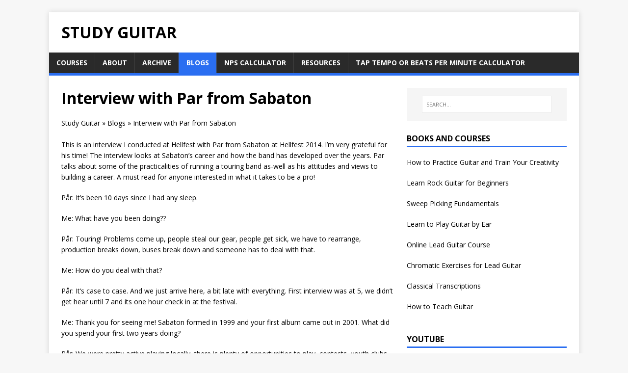

--- FILE ---
content_type: text/html
request_url: https://www.study-guitar.com/blog/interview-with-par-from-sabaton/
body_size: 10727
content:
<!DOCTYPE html>
<html class="no-js" lang="en">
<head>
	<meta charset="UTF-8">
	<meta name="viewport" content="width=device-width, initial-scale=1">
	<title>Interview with Par from Sabaton - Study Guitar</title>
	<script>(function(d,e){d[e]=d[e].replace("no-js","js");})(document.documentElement,"className");</script>
	<meta name="description" content="">
	<link rel="preconnect" href="https://fonts.gstatic.com" crossorigin>
	<link rel="dns-prefetch" href="//fonts.googleapis.com">
	<link rel="dns-prefetch" href="//fonts.gstatic.com">
	<link rel="stylesheet" href="https://fonts.googleapis.com/css?family=Open+Sans:400,400i,700">

	<link rel="stylesheet" href="/css/style.css">
	

	<link rel="shortcut icon" href="/favicon.ico">
		


<script>
!function(f,b,e,v,n,t,s)
{if(f.fbq)return;n=f.fbq=function(){n.callMethod?
n.callMethod.apply(n,arguments):n.queue.push(arguments)};
if(!f._fbq)f._fbq=n;n.push=n;n.loaded=!0;n.version='2.0';
n.queue=[];t=b.createElement(e);t.async=!0;
t.src=v;s=b.getElementsByTagName(e)[0];
s.parentNode.insertBefore(t,s)}(window, document,'script',
'https://connect.facebook.net/en_US/fbevents.js');
fbq('init', '740293632202154');
fbq('track', 'PageView');
</script>
<noscript><img height="1" width="1" style="display:none"
src="https://www.facebook.com/tr?id=740293632202154&ev=PageView&noscript=1"
/></noscript>


<link rel="stylesheet" href="https://www.study-guitar.com/css/product-cards.min.ba396d5ea95cbf3a9a674c90dc864d9ccb7a3a644dc2ed0455b1d9d01fbb2738.css">

	
</head>
<body class="body">
	<div class="container container--outer">
		<header class="header">
	<div class="container header__container">
		
	<div class="logo">
		<a class="logo__link" href="/" title="Study Guitar" rel="home">
			<div class="logo__item logo__text">
					<div class="logo__title">Study Guitar</div>
					
				</div>
		</a>
	</div>
		
<nav class="menu">
	<button class="menu__btn" aria-haspopup="true" aria-expanded="false" tabindex="0">
		<span class="menu__btn-title" tabindex="-1">Menu</span>
	</button>
	<ul class="menu__list">
		<li class="menu__item">
			<a class="menu__link" href="https://academy.study-guitar.com/?utm_source=studyguitar">
				
				<span class="menu__text">Courses</span>
				
			</a>
		</li>
		<li class="menu__item">
			<a class="menu__link" href="/about/">
				
				<span class="menu__text">About</span>
				
			</a>
		</li>
		<li class="menu__item">
			<a class="menu__link" href="/archive/">
				
				<span class="menu__text">Archive</span>
				
			</a>
		</li>
		<li class="menu__item menu__item--active">
			<a class="menu__link" href="/blog/">
				
				<span class="menu__text">Blogs</span>
				
			</a>
		</li>
		<li class="menu__item">
			<a class="menu__link" href="/guitar-speed-calculator/">
				
				<span class="menu__text">NPS Calculator</span>
				
			</a>
		</li>
		<li class="menu__item">
			<a class="menu__link" href="/resources/">
				
				<span class="menu__text">Resources</span>
				
			</a>
		</li>
		<li class="menu__item">
			<a class="menu__link" href="/bpm-tap-tempo-calculator/">
				
				<span class="menu__text">Tap Tempo or Beats Per Minute Calculator</span>
				
			</a>
		</li>
	</ul>
</nav>

 
	</div>

<script data-goatcounter="https://studyguitar.goatcounter.com/count"
        async src="//gc.zgo.at/count.js"></script>

<script defer src="https://cloud.umami.is/script.js" data-website-id="534036cd-b816-4609-8398-a1d8f048c698"></script>

</header>

		<div class="wrapper flex">
			<div class="primary">
			
<main class="main" role="main">
	<article class="post">
		<header class="post__header">
			<h1 class="post__title">Interview with Par from Sabaton</h1>
			
		</header>
		<ul style="display:inline" id="breadcrumbs">
        <li style="display:inline"><a href="/">Study Guitar</a></li><p style="display:inline;"> » </p>
        <li style="display:inline"><a href="/blog/">Blogs</a></li><p style="display:inline;"> » </p>
    <li style="display:inline"><a href="/blog/interview-with-par-from-sabaton/">Interview with Par from Sabaton</a></li>
</ul>
<br><br>

		<div class="content post__content clearfix">
			<p>This is an interview I conducted at Hellfest with Par from Sabaton at Hellfest 2014. I&rsquo;m very grateful for his time! The interview looks at Sabaton&rsquo;s career and how the band has developed over the years. Par talks about some of the practicalities of running a touring band as-well as his attitudes and views to building a career. A must read for anyone interested in what it takes to be a pro!</p>
<p>Pår: It’s been 10 days since I had any sleep.</p>
<p>Me: What have you been doing??</p>
<p>Pår: Touring! Problems come up, people steal our gear, people get sick, we have to rearrange, production breaks down, buses break down and someone has to deal with that.</p>
<p>Me: How do you deal with that?</p>
<p>Pår: It’s case to case. And we just arrive here, a bit late with everything. First interview was at 5, we didn’t get hear until 7 and its one hour check in at the festival.</p>
<p>Me: Thank you for seeing me! Sabaton formed in 1999 and your first album came out in 2001. What did you spend your first two years doing?</p>
<p>Pår: We were pretty active playing locally, there is plenty of opportunities to play, contests, youth clubs. We were quite active and heavily searching for a record deal. We didn’t have any contact to play outside of our region and in our region we were doing well, still active and writing a lot of songs. They were very exciting times, then we got the record deal, in 2001 Fist for Fight was out. Our next album was scheduled to be out 2002, Metalizer, but it was never released. Then we got pretty bored with everything and it wasn’t until 2005 we had the spirit to play again.</p>
<p>Me: Wow! You’ve done a lot of work with Peter Targtgren. I think most of your albums were produced by him, you recorded your first few albums at his studio, is this right?</p>
<p>Pår: No, we recorded with his brother, tommy, at the beginning. It was only the two last albums we worked fully with Peter. We worked for many years with his brother in the beginning, but Peter was always there with some ideas, some advice, some help, helping us out with mixing things, guitar sounds, small details. He was always there since the beginner of Sabaton.</p>
<p>Me: How did that relationship come about, how did you end up recording with his brother?</p>
<p>Pår: We’re from the same region, it’s just 40 minutes drive. Peter is a legend locally and his brother aswell, he did a lot of productions. We watned to record there, it was our dream when we started out. It is weird that it took until 2012 to do a full album with Peter. But now we’re great friends, it’s so simple to record there now.</p>
<p>Me: Sabaton’s image has been pretty consistent over the last decade. Was that intentional?</p>
<p>Pår: When we started out we didn’t think about anything, it was lets have some songs and play live. That’s it. But as we go along, I started to become more focused on what we were doing. In 2005 when we released Primo victoria, that was my turning point and I started to realize we could become something. I’m not sure what, but it’s worth giving it a shot. Then I started thinking how should we make this work? From there it has been step by step finding the concept. The first album was about history and battles and war, somewhere 1 year later we found the stage clothes we are still using, then it went on and on down the same line. I mean, over the years, it becomes more and more focused as we grow as a band. Today its not so much about playing, its more about planning and organizing and making sure that we can play. In the beginning it was only playing and having fun, now the other things take more time, but they make it possible to have fun and play, so its very necessary to continue and grow. We manage ourselves, so it’s a lot of work!</p>
<p>Me: Really? How do you manage your time to deal with everything?</p>
<p>Pår: Sabaton is a very well oiled machine. Everybody starts at 10am at our HQ and works until the evening. Personally, I work from when I wake up to when I goto bed normally. It’s a lot of things because I am so focused and there is so much I want to do ant anot enough time to do it all. We are very focused. It’s necessary to be like that. Between shows we are not sitting at home waiting for things to happen. We meet at 10, we make sure what we are going to do that day, set up a plan, usually only plan one day at a time so we can still be flexible. I have learnt over the years that this music industry is so flexible we have to always be improvising and be flexible. For the band, I usually plan 1 year in advance for shows, but we usually plan one day in advance to be flexible.</p>
<p>Me: I was reading an interview with Joachim a year ago and he was saying that bands these days quite often get stuck in a catch 22, to go on tour you have to have a good album out, to have an album out you have to tour to get the attention. How would you advise young bands to break that?</p>
<p>Pår: They have to like everything, because then things get easier. What I mean with that is I see a lot of bands who can’t really enjoy all the other stuff, think its taking too much time. With Joachim, we realized over the years that he is the main songwriter and in order to write songs he needs to have a clear head. He can’t be troubled with all the other troubles that a band has. So if you divide what you are up to and find each persons strengths, that will help a lot and is necessary and the only way to do it.</p>
<p>Me: You sort of answered this already, I was reading an interview with you a few years ago and you said you tend to plan around 3 years into the future. At what stage did you start planning that far in advance?</p>
<p>Pår: I wouldn’t care to book 5 years in advance, but it doesn’t make any sense because nobody else will do it. We are booked to 2015. My plans stretch to 2016 but we won’t book anything. We will book studio time and a release date that far in advance, but not shows. To book shows for next year is essential fr me so we can close it down and keep on focusing and start working promoting it with a local promoter and pushing the tour to the fans, marketing advertising it. So I like htem booked and announced as soon as possible.</p>
<p>Me: Two years ago sabaton had a line up change. Obviously you wanted a very high quality musicans. What were the non musical factors you wanted in your new musicians?</p>
<p>Pår: Before, Joachim wrote the songs and I did everything else. So we knew that we could do it no matter. So we were just looking for people capable of playing our songs with ease. They should be better musicians than me and Joachim. They should be able to sing, everybody. That was the only thing. We were basically looking for people who loved to play no matter what. If they saw a guitar they will play it no matter what until someone takes the guitar and smashes it against their head because they are so annoying. We were looking for a drummer who will drum on everything he can find so we wouldn’t get in the same instrument we were where we would come home and nobody would want to touch an instrument again. But we also got bonuses, but that’s all they were. We got a designer who is better than me, I did all the t shirts and designs myself, but now we have a colleague better than me, which is fantastic. We also have other things that came along. Hannas used to do organization for the band.</p>
<p>Me: Am I right in thinking you keep a lot of Sabaton’s management and design in house between you guys?</p>
<p>Pår: Yes. It’s necessary today because there isn’t as much money as there used to be. In order to maintain our lifestyle, we need to figure out how to keep the money to ourselves. The amount of design work is insane, it’s basically a full time occupation. If we gave that away, it would be like an additional band member in cost. The management we keep ourselves, I book a lot of shows myself.</p>
<p>Me: Is that mainly to keep the money, or to keep creative control?</p>
<p>Pår: It’s a combination. I love to be in control and I love that the control stays between us. It’s not likely the band will lose me, then it will have bigger problems! But if we had an external who knew and kept everything, and he goes away, gets tired, doesn’t get paid enough, then we have a serious problem because we don’t know what he was working on. I don’t do everything 100% myself, I have assistants who do a lot of things for us. But I am still in the loop of what they are up to.</p>
<p>Me: So how do you guys prepare for a tour, how do you run your rehearsals? Do you break it down hour by hour?</p>
<p>Pår: Kind of. First of all, we make a list of the songs we are going to play for the next 6 months. Then everyone makes sure they know them. We set up times, we don’t do like some bands do, 8 hours a day for two days then go on tour. We don’t believe in doing like that. Since we are working from 10am everyday, we go in the morning, we say at 2pm we will rehearse for an hour, play these three songs and these three songs. So we make a schedule for which songs we take day by day. After a little while, even though we have a fantastic studio to rehearse in, you get unfocussed. We lik to keep rehearsals short and do other things inbetween, count merchandise, pack trailers for trucks. We are always occupied and changing what we are doing so we get fresh energy.</p>
<p>Me: You have a lot on at the moment, your own festival, a cruise, how do you keep all this stuff happening?</p>
<p>Pår: I always have these ideas on what I want to do, then I make sure they happen. I’m not crazy, all of these were very carefully calculated. Obviously we take a risk when we hire a boat or put on a festival, but it’s a calculated risk, it’s calculated with what we are gaining. The festival is now 7 years, the cruise is 5 years. It’s very carefully calculated. Should we do it, what are the up and the down sides? I always take a long time, I never make decisions on the fly. I sit down and think very carefully, what do we gain, what do we lose. And then go through it over and over again</p>
<p>Me: Can you give me an idea of your thought process. With the cruise, what are the things you would look at?</p>
<p>Pår: The cruise started as a problem. We are in Sweden, we need to goto Finland with 32 people and two trucks on tour. The ferry company wants to charge very high for crossing. I know there are other ferries that bands play on. I say what if we hire an entire ferry and fill it with fans and then there is a long discussion because I need to convince them we are able to do that. While they are discussing, I am calculating, what kind of cost does it include, what is the risk, what is the promotional value, what is the logistical value. We get from point A to B, we get some logistical value, we get some promotion, we get some income. I calculated it and then said we do it, even if we lost money the value of promotion and transportation was good. And it sold out. It’s been sold out for 5 years now and it’s now economically good.</p>
<p>Me: Looking back over the history of Sabaton, are there any mistakes you would want to fix if you could? If you had the chance to do things differently a second time round? Or are there things young bands should watch out for?</p>
<p>Pår: We signed a stupid deal, the first and second one we did. I wouldn’t say I would want it to be any different, for us it was a good lesson. Today we are on the biggest heavy metal record label in the world, nuclear blast, we are exactly where we are supposed to be. I didn’t want to be there in the beginning because we wouldn’t be able to handle that.</p>
<p>Me: What do you mean by you wouldn’t be able to handle it?</p>
<p>Pår: With our first label, we didn’t know anything. How do we book a tour? I don’t know. How do we contact a booking agent? I don’t know. If you aim for a high level, you need to work on that level and match them. When we came to Nuclear Blast and started working with them in 2010, Sabaton had been going for 10 years, we were a well oiled a machine, we had been through law suits, big tours, economic crises, a lot of things. We owned a tour bus, festival and cruise. We knew what was going on. When we came into Nuclear Blast, I understand what they were talking about immediately and I was talking the same language as them. We were already going in on a high level, they didn’t have to explain anything, they didn’t think we were a stupid band who didn’t know anything. We came with lots of ideas. The first album [with nuclear blast], a lot of things didn’t work out, a lot of things were &ldquo;oh so that’s how you do it. That’s how we do it. Ok, fine lets sorted out.” But by Corvas Corex the whole process is super smooth, we are working like we have known each other our entire lives. With Heroes it was even better. Of course [in hindsight with the first album] I would have signed a smarter deal, we signed away our rights for a lifetime. After many years we ended up in a lawsuit and had to buy back the rights, it was super expensive. I wish I would have done that [differently], but I don’t regret working together with the first and second record label, because that’s when we learned a lot of things at the base level. We had to figure out with them how to get step by step bigger, I’m very happy for that. I don’t regret anything. I think that we have come the best we could. Sure at some point, this thing should have gone that way, but these are small things. We have done it slowly, carefully, calculating every little step we take. I wouldn’t do it any differently.</p>
<p>Me: So, you’ve managed to grow and sustain your careers pretty impressively over the last few years. Sabaton seem to be in a constant progression. How do you ensure that happens when a lot of bands seem to collapse after their first / second albums?</p>
<p>Pår: Well, first of all I’m very happy I have the colleague Joachim, he is an excellent songwriter and that is necessary. He is not at the peak of songwriting. Secondly, when I want something, you better put something very heavy in my way because I will go all in to that goal, I will work and do whatever is necessary to get there. It’s just the way I am as a person. If we set the goal that we will be conquering this country I will make sure this happens. If you look at where Sabaton is strong, it’s where we wanted to be strong initially, it’s a plan, a goal, step by step. That’s why Sabaton doesn’t play in Asia yet, I have decided that we are not ready to conquer that countries yet. When we are, they will notice. But for now we leave them and are focused on other things. We cannot fight on all fights at the same time. We have to ensure that when we open a door we go fully through it and secure that room. Then we open the next door.</p>
<p>Me: Are there any principles you live by?</p>
<p>Pår: Yes. I don’t really trust too much other people, which is unfortunate, tough lessons to be learned. It’s hard, I’m trying to get rid of that, if you get burned a lot of times, you stay away from fire. Do it yourself. I’d rather do it myself and fail than give it to someone else and fail.</p>
<p>Me: Any others?</p>
<p>Pår: I believe to have fun. You should always try to think about why you are doing everything. Too many complain they have to do this and that. If you are able to turn it around and understand why those thins exists, they exists because you want something. If you can change the must into want, the easier life will be. You want to do the laundry, you don’t have to. This is what I try to do. When I sit down and there is something that needs to be done, I think I would think maybe I shouldn’t do it all because it won’t lead to where I want to be, but if it does lead to where I want to do, I convince myself it is fun. It helps in tough times. It makes it easier, I meet many colleagues that complain I need to sit 5 hours in an airport and do nothing. If you can turn that around and look on the positive side which I do, I totally love it, I think it’s a blessing and it should be a blessing for any artist, just to sit and listen to music for 5 hours, how many people in the world can do that? Or read a book or a movie, today it’s so easy. If you go back in time, 10-15 years, then it was hard for someone artists because sure they didn’t have their phones, iPads, things were more complicated. But today, sitting in an airport, great. Even sitting in a minivan, the things you can do! I know so many people not in the music people, they’d die for 5/6 hours to read a book. They work 7-4 each day to sit and watch TV for 2 hours. So, I think if you look at it that way, artists should be blessed. I am.</p>
<p>Me: My last question, is what advice would you give to small bands wanting to break out of that local hometown circuit?</p>
<p>Pår: Actually, I have tonnes of tips, I do a lot of helping and guiding local bands. I usually say, a lot of things, you have to play anywhere under any circumstances they can. No matter what you write in a letter to a label or a booking agent, they will not be impressed by your first CV. Sure if you formed a band from ex members of Iron Maiden, maybe they will read it. But you have to play and play and play, that’s the way you get better. If you don’t have the basics, it doesn’t make any sense to search for the rest. So you start with yourself, then you add the branches of trying to get into a label. You need to be prepared for what is the outside. Start small, start local and prepare for the next step. Don’t aim next month to play the biggest festival because you might not be ready for it. Always work step by step.</p>
<p>Me: Always work to the next step?</p>
<p>Pår: Yes. Not something too far away. You have to have goals, but you need secondary goals and third goals. Yes I would like to headline WOA, but it’s not the goal for tomorrow.</p>
<p>Me: Is that one of your goals?</p>
<p>Pår: It’s always been.</p>

		</div>
	</article>
  
</main>







			</div>
			<aside class="sidebar"><div class="widget-search widget">
	<form class="widget-search__form" role="search" method="get" action="https://google.com/search">
		<label>
			<input class="widget-search__field" type="search" placeholder="SEARCH…" value="" name="q" aria-label="SEARCH…">
		</label>
		<input class="widget-search__submit" type="submit" value="Search">
		<input type="hidden" name="sitesearch" value="https://www.study-guitar.com/">
	</form>
</div>
<div class="widget-taglist widget">
	<h4 class="widget__title">Books and Courses</h4>
	<div class="widget__content">
	<p><a href="https://go.samrussell.co.uk/htp/sg.html?utm_source=studyguitar">How to Practice Guitar and Train Your Creativity</a></p>
<p><a href="https://www.samrussell.co.uk/pages/rgm/?utm_source=studyguitar">Learn Rock Guitar for Beginners</a></p>
<p><a href="https://academy.study-guitar.com/scp-courses/introduction-to-sweep-picking/?utm_source=studyguitar">Sweep Picking Fundamentals </a></p>
<p><a href="https://www.samrussell.co.uk/pages/puap-numerals/?utm_source=studyguitar">Learn to Play Guitar by Ear</a></p>
<p><a href="https://www.samrussell.co.uk/pages/ssb/?utm_source=studyguitar">Online Lead Guitar Course</a></p>
<p><a href="https://go.samrussell.co.uk/chromatics/?utm_source=studyguitar">Chromatic Exercises for Lead Guitar </a></p>
<p><a href="https://www.samrussell.co.uk/collections/educational?utm_source=studyguitar">Classical Transcriptions</a></p>
<p><a href="https://go.samrussell.co.uk/htt/?utm_source=studyguitar">How to Teach Guitar</a></p>
	</div>
</div>




<div class="widget-taglist widget">
	<h4 class="widget__title">YouTube</h4>
	<div class="widget__content">
	<p><a href="https://www.youtube.com/channel/UCf1Q4p3KJQf5EQSsHM4G9WQ/">Study Guitar YouTube</a></p>

	</div>
</div>




<div class="widget-recent widget">
	<h4 class="widget__title">Recent Posts</h4>
	<div class="widget__content">
		<ul class="widget__list">
			<li class="widget__item"><a class="widget__link" href="/blog/preparing-teaching-materials/">Creating Teaching Resources for Your First Students</a></li>
			<li class="widget__item"><a class="widget__link" href="/blog/new-years-resolutions-for-guitarists/">New Years Resolutions for Guitar Players</a></li>
			<li class="widget__item"><a class="widget__link" href="/blog/how-to-develop-your-own-style/">How to Develop Your Own Style</a></li>
			<li class="widget__item"><a class="widget__link" href="/blog/no-tv-no-internet/">No TV, No Internet, No Problem</a></li>
			<li class="widget__item"><a class="widget__link" href="/blog/5-things-beginners-must-know/">5 Things Beginner Guitarists Must Know</a></li>
			<li class="widget__item"><a class="widget__link" href="/blog/how-many-repetitions/">How Many Repetitions Does It Take To Improve?</a></li>
			<li class="widget__item"><a class="widget__link" href="/blog/measuring-1-percent-improvement/">How to Measure 1% Improvements in Your Practice</a></li>
			<li class="widget__item"><a class="widget__link" href="/blog/power-of-consistency/">The Power of Consistency</a></li>
			<li class="widget__item"><a class="widget__link" href="/blog/master-guitar-transitions/">Mastering Transitions When Learning Music</a></li>
			<li class="widget__item"><a class="widget__link" href="/blog/improve-your-guitar-practice-focus/">How to Improve Your Focus When Practising Guitar</a></li>
		</ul>
	</div>
</div>
<div class="widget-categories widget">
	<h4 class="widget__title">Categories</h4>
	<div class="widget__content">
		<ul class="widget__list">
			<li class="widget__item">
				<a class="widget__link" href="/categories/artist-development/">Artist Development</a></li>
			<li class="widget__item">
				<a class="widget__link" href="/categories/backing-tracks/">Backing Tracks</a></li>
			<li class="widget__item">
				<a class="widget__link" href="/categories/beginners/">Beginners</a></li>
			<li class="widget__item">
				<a class="widget__link" href="/categories/blogs/">Blogs</a></li>
			<li class="widget__item">
				<a class="widget__link" href="/categories/book-reviews/">Book Reviews</a></li>
			<li class="widget__item">
				<a class="widget__link" href="/categories/great-artists/">Great Artists</a></li>
			<li class="widget__item">
				<a class="widget__link" href="/categories/guitar-momentum/">Guitar Momentum</a></li>
			<li class="widget__item">
				<a class="widget__link" href="/categories/guitar-lessons/">Guitar-Lessons</a></li>
			<li class="widget__item">
				<a class="widget__link" href="/categories/interviews/">Interviews</a></li>
			<li class="widget__item">
				<a class="widget__link" href="/categories/motivation/">Motivation</a></li>
			<li class="widget__item">
				<a class="widget__link" href="/categories/music/">Music</a></li>
			<li class="widget__item">
				<a class="widget__link" href="/categories/music-2/">Music-2</a></li>
			<li class="widget__item">
				<a class="widget__link" href="/categories/music-industry/">Music-Industry</a></li>
			<li class="widget__item">
				<a class="widget__link" href="/categories/music-theory/">Music-Theory</a></li>
			<li class="widget__item">
				<a class="widget__link" href="/categories/practice/">Practice</a></li>
			<li class="widget__item">
				<a class="widget__link" href="/categories/practice-advice/">Practice Advice</a></li>
			<li class="widget__item">
				<a class="widget__link" href="/categories/reviews/">Reviews</a></li>
			<li class="widget__item">
				<a class="widget__link" href="/categories/sweep-picking/">Sweep Picking</a></li>
			<li class="widget__item">
				<a class="widget__link" href="/categories/teaching-guitar/">Teaching Guitar</a></li>
			<li class="widget__item">
				<a class="widget__link" href="/categories/tech-support/">Tech Support</a></li>
			<li class="widget__item">
				<a class="widget__link" href="/categories/training-programs/">Training Programs</a></li>
			<li class="widget__item">
				<a class="widget__link" href="/categories/uncategorised/">Uncategorised</a></li>
		</ul>
	</div>
</div>
<div class="widget-taglist widget">
	<h4 class="widget__title">Tags</h4>
	<div class="widget__content">
		<a class="widget-taglist__link widget__link btn" href="/tags/arpeggio/" title="Arpeggio">Arpeggio</a>
		<a class="widget-taglist__link widget__link btn" href="/tags/artist-development/" title="Artist Development">Artist Development</a>
		<a class="widget-taglist__link widget__link btn" href="/tags/beginners/" title="Beginners">Beginners</a>
		<a class="widget-taglist__link widget__link btn" href="/tags/creativity/" title="Creativity">Creativity</a>
		<a class="widget-taglist__link widget__link btn" href="/tags/distractions/" title="Distractions">Distractions</a>
		<a class="widget-taglist__link widget__link btn" href="/tags/environment/" title="Environment">Environment</a>
		<a class="widget-taglist__link widget__link btn" href="/tags/genre/" title="Genre">Genre</a>
		<a class="widget-taglist__link widget__link btn" href="/tags/guitar-teacher/" title="Guitar Teacher">Guitar Teacher</a>
		<a class="widget-taglist__link widget__link btn" href="/tags/harmonic-minor/" title="Harmonic-Minor">Harmonic-Minor</a>
		<a class="widget-taglist__link widget__link btn" href="/tags/harmonies/" title="Harmonies">Harmonies</a>
		<a class="widget-taglist__link widget__link btn" href="/tags/how-to/" title="How-To">How-To</a>
		<a class="widget-taglist__link widget__link btn" href="/tags/improvement/" title="Improvement">Improvement</a>
		<a class="widget-taglist__link widget__link btn" href="/tags/improvisation/" title="Improvisation">Improvisation</a>
		<a class="widget-taglist__link widget__link btn" href="/tags/improvising/" title="Improvising">Improvising</a>
		<a class="widget-taglist__link widget__link btn" href="/tags/integration/" title="Integration">Integration</a>
		<a class="widget-taglist__link widget__link btn" href="/tags/intervals/" title="Intervals">Intervals</a>
		<a class="widget-taglist__link widget__link btn" href="/tags/key-changes/" title="Key-Changes">Key-Changes</a>
		<a class="widget-taglist__link widget__link btn" href="/tags/learn-songs/" title="Learn-Songs">Learn-Songs</a>
		<a class="widget-taglist__link widget__link btn" href="/tags/learning-guitar/" title="Learning-Guitar">Learning-Guitar</a>
		<a class="widget-taglist__link widget__link btn" href="/tags/lesson-plans/" title="Lesson Plans">Lesson Plans</a>
		<a class="widget-taglist__link widget__link btn" href="/tags/major-scale/" title="Major-Scale">Major-Scale</a>
		<a class="widget-taglist__link widget__link btn" href="/tags/mindset/" title="Mindset">Mindset</a>
		<a class="widget-taglist__link widget__link btn" href="/tags/minor-scale/" title="Minor-Scale">Minor-Scale</a>
		<a class="widget-taglist__link widget__link btn" href="/tags/motivation/" title="Motivation">Motivation</a>
		<a class="widget-taglist__link widget__link btn" href="/tags/music/" title="Music">Music</a>
		<a class="widget-taglist__link widget__link btn" href="/tags/music-theory/" title="Music-Theory">Music-Theory</a>
		<a class="widget-taglist__link widget__link btn" href="/tags/pedal-points/" title="Pedal-Points">Pedal-Points</a>
		<a class="widget-taglist__link widget__link btn" href="/tags/practice/" title="Practice">Practice</a>
		<a class="widget-taglist__link widget__link btn" href="/tags/practice-routines/" title="Practice-Routines">Practice-Routines</a>
		<a class="widget-taglist__link widget__link btn" href="/tags/recording/" title="Recording">Recording</a>
		<a class="widget-taglist__link widget__link btn" href="/tags/repetition/" title="Repetition">Repetition</a>
		<a class="widget-taglist__link widget__link btn" href="/tags/results/" title="Results">Results</a>
		<a class="widget-taglist__link widget__link btn" href="/tags/riff/" title="Riff">Riff</a>
		<a class="widget-taglist__link widget__link btn" href="/tags/riffs/" title="Riffs">Riffs</a>
		<a class="widget-taglist__link widget__link btn" href="/tags/scale/" title="Scale">Scale</a>
		<a class="widget-taglist__link widget__link btn" href="/tags/song-writing/" title="Song-Writing">Song-Writing</a>
		<a class="widget-taglist__link widget__link btn" href="/tags/songwriting/" title="Songwriting">Songwriting</a>
		<a class="widget-taglist__link widget__link btn" href="/tags/studio/" title="Studio">Studio</a>
		<a class="widget-taglist__link widget__link btn" href="/tags/style/" title="Style">Style</a>
		<a class="widget-taglist__link widget__link btn" href="/tags/teaching-beginners/" title="Teaching Beginners">Teaching Beginners</a>
		<a class="widget-taglist__link widget__link btn" href="/tags/technique/" title="Technique">Technique</a>
		<a class="widget-taglist__link widget__link btn" href="/tags/theory/" title="Theory">Theory</a>
		<a class="widget-taglist__link widget__link btn" href="/tags/triads/" title="Triads">Triads</a>
		<a class="widget-taglist__link widget__link btn" href="/tags/yngwie/" title="Yngwie">Yngwie</a>
	</div>
</div>
</aside>
		</div>
		<footer class="footer">
	<div class="container footer__container flex">
		
		<div class="footer__copyright">
			&copy; 2026 Study Guitar.
			<span class="footer__copyright-credits">Generated with <a href="https://gohugo.io/" rel="nofollow noopener" target="_blank">Hugo</a> and <a href="https://github.com/Vimux/Mainroad/" rel="nofollow noopener" target="_blank">Mainroad</a> theme.</span>
		</div>
	</div>
</footer>
	</div>
<script async defer src="/js/menu.js"></script>
</body>
</html>


--- FILE ---
content_type: text/css
request_url: https://www.study-guitar.com/css/product-cards.min.ba396d5ea95cbf3a9a674c90dc864d9ccb7a3a644dc2ed0455b1d9d01fbb2738.css
body_size: 443
content:
.product-card{max-width:720px;margin:2.5rem auto;padding:1.5rem 1.75rem;border-radius:1rem;border:1px solid rgba(0,0,0,6%);box-shadow:0 10px 25px rgba(0,0,0,4%);display:flex;gap:1.5rem;align-items:flex-start;background:#fff}.product-card__image{flex:none}.product-card__image img{display:block;width:200px;max-width:100%;height:auto;border-radius:.5rem}.product-card__content{flex:1}.product-card__header{margin-bottom:.5rem}.product-card__badge{display:inline-block;font-size:.75rem;text-transform:uppercase;letter-spacing:.06em;padding:.2rem .5rem;border-radius:999px;border:1px solid rgba(0,0,0,.1);margin-bottom:.35rem}.product-card__title{font-size:1.25rem;margin:0}.product-card__subtitle{margin:.15rem 0 .4rem;font-size:.95rem;opacity:.85}.product-card__text{margin:.35rem 0 .5rem}.product-card__bullets{margin:.4rem 0 .8rem;padding-left:1.1rem}.product-card__bullets li{margin:.1rem 0}.product-card__actions{margin-top:.4rem}.product-card__button{display:inline-block;padding:.55rem 1.25rem;border-radius:999px;font-size:.95rem;font-weight:600;text-decoration:none;border:1px solid rgba(0,0,0,.18)}.product-card__button:hover,.product-card__button:focus{text-decoration:none;border-color:rgba(0,0,0,.4)}@media(max-width:768px){.product-card{flex-direction:column;padding:1.25rem}.product-card__image img{width:100%;max-width:260px;margin:0 auto .75rem}}